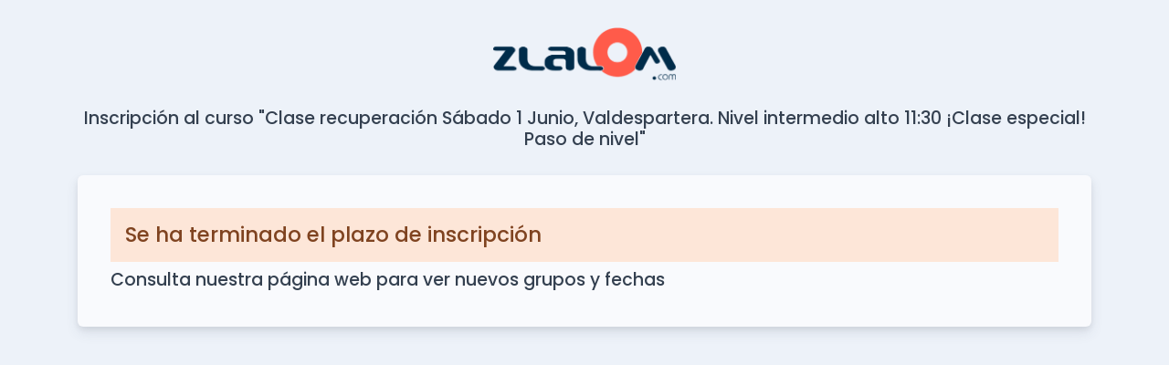

--- FILE ---
content_type: text/html; charset=UTF-8
request_url: https://club.zlalom.com/preinscripcion/evento/fmrxpjc8M1iI/min
body_size: 1432
content:
<!DOCTYPE html>
<html lang="es-ES" dir="ltr">

<head>
    <!-- Global site tag (gtag.js) - Google Analytics
    <script async src="https://www.googletagmanager.com/gtag/js?id=UA-147622074-1"></script>
    <script>
        window.dataLayer = window.dataLayer || [];
        function gtag(){dataLayer.push(arguments);}
        gtag('js', new Date());

        gtag('config', 'UA-147622074-1');
    </script>
    -->

    <meta charset="utf-8">
    <meta http-equiv="X-UA-Compatible" content="IE=edge">
    <meta name="viewport" content="width=device-width, initial-scale=1">


    <!-- ===============================================-->
    <!--    Document Title-->
    <!-- ===============================================-->
    <title>Club Zlalom</title>
    <meta http-equiv="Content-Security-Policy" content="upgrade-insecure-requests">
    <meta name="csrf-token" content="NMFPmgiUZ6osCI4ry2XHQvfKK7mdAx3JF5E5UDoR">

    <!-- ===============================================-->
    <!--    Favicons-->
    <!-- ===============================================-->
    <link rel="apple-touch-icon" sizes="57x57" href="https://club.zlalom.com/assets/favicon/apple-icon-57x57.png">
    <link rel="apple-touch-icon" sizes="60x60" href="https://club.zlalom.com/assets/favicon/apple-icon-60x60.png">
    <link rel="apple-touch-icon" sizes="72x72" href="https://club.zlalom.com/assets/favicon/apple-icon-72x72.png">
    <link rel="apple-touch-icon" sizes="76x76" href="https://club.zlalom.com/assets/favicon/apple-icon-76x76.png">
    <link rel="apple-touch-icon" sizes="114x114" href="https://club.zlalom.com/assets/favicon/apple-icon-114x114.png">
    <link rel="apple-touch-icon" sizes="120x120" href="https://club.zlalom.com/assets/favicon/apple-icon-120x120.png">
    <link rel="apple-touch-icon" sizes="144x144" href="https://club.zlalom.com/assets/favicon/apple-icon-144x144.png">
    <link rel="apple-touch-icon" sizes="152x152" href="https://club.zlalom.com/assets/favicon/apple-icon-152x152.png">
    <link rel="apple-touch-icon" sizes="180x180" href="https://club.zlalom.com/assets/favicon/apple-icon-180x180.png">
    <link rel="icon" type="image/png" sizes="192x192"  href="https://club.zlalom.com/assets/favicon/android-icon-192x192.png">
    <link rel="icon" type="image/png" sizes="32x32" href="https://club.zlalom.com/assets/favicon/favicon-32x32.png">
    <link rel="icon" type="image/png" sizes="96x96" href="https://club.zlalom.com/assets/favicon/favicon-96x96.png">
    <link rel="icon" type="image/png" sizes="16x16" href="https://club.zlalom.com/assets/favicon/favicon-16x16.png">
    <link rel="manifest" href="https://club.zlalom.com/assets/favicon/manifest.json">
    <meta name="msapplication-TileColor" content="#ffffff">
    <meta name="msapplication-TileImage" content="https://club.zlalom.com/assets/favicon/ms-icon-144x144.png">
    <meta name="theme-color" content="#ffffff">


    <!-- ===============================================-->
    <!--    Stylesheets-->
    <!-- ===============================================-->
    <link href="https://fonts.googleapis.com/css?family=Open+Sans:300,400,500,600,700%7cPoppins:100,200,300,400,500,600,700,800,900" rel="stylesheet">
    <link href="https://club.zlalom.com/assets/css/theme.css" rel="stylesheet">
    <link href="https://club.zlalom.com/assets/lib/remodal/remodal.css" rel="stylesheet">
    <link href="https://club.zlalom.com/assets/lib/remodal/remodal-default-theme.css" rel="stylesheet">
    <link href="https://club.zlalom.com/css/custom.css" rel="stylesheet">

</head>


<body>

<!-- ===============================================-->
<!--    Main Content-->
<!-- ===============================================-->
<main class="main" id="app">
            <div class="container">
        <div class="text-center mt-4 mb-4">
    <img src="https://club.zlalom.com/imagenes/zlalom-logo.png" alt="Zlalom" width="200" />
</div>
        <div class="text-center mb-4">
    <h5>Inscripción al curso "Clase recuperación Sábado 1 Junio, Valdespartera. Nivel intermedio alto 11:30 ¡Clase especial! Paso de nivel"</h5>
</div>

        <div class="card bg-light mb-3">
            <div class="card-body p-3">
                <div class="card-body">
                                            <h4 class="alert-warning pt-3 pb-3 pl-3 pr-3">Se ha terminado el plazo de inscripción</h4>
                    
                                            <h5>Consulta nuestra página web para ver nuevos grupos y fechas</h5>
                                    </div>
            </div>
        </div>
    </div>
</main>
<!-- ===============================================-->
<!--    End of Main Content-->
<!-- ===============================================-->




<!-- ===============================================-->
<!--    JavaScripts-->
<!-- ===============================================-->
        <script>
    window.App = {
        langselect : "es",
    }
    window.App.urlroutes = {
    home : "https://club.zlalom.com",
    eventos : "https://club.zlalom.com/eventos",
    utilidades: "https://club.zlalom.com/utilidades",
    }

    window.App.urlroutes.admin = {
        login : "https://club.zlalom.com/gestion",
        base : "https://club.zlalom.com/admin",
        eventos : "https://club.zlalom.com/admin/eventos",
        eventosInscritos : "https://club.zlalom.com/admin/eventosdeldia/inscritos"
    }

    window.App.urlroutes.API = {
        filtros : "https://club.zlalom.com/api/filtros",
        eventos : "https://club.zlalom.com/api/eventos",
        eventoInfo : "https://club.zlalom.com/api/eventos/info",
        supervisionGrupos : "https://club.zlalom.com/api/supervisiongrupos",
        supervisionEvento : "https://club.zlalom.com/api/supervisionevento",
        supervisionExportBancoEventos : "https://club.zlalom.com/api/supervision/bancovarioseventos",
        supervisionExportBancoUnEvento : "https://club.zlalom.com/api/supervision/bancounevento",
        calendarioEventos : "https://club.zlalom.com/api/eventos/calendario/listado",
        actualizarApartadoEvento : "https://club.zlalom.com/api/actualizar/apartadoevento",
        infoAdicionalApartadoEvento : "https://club.zlalom.com/api/supervision/infoadicional",
        pendientes : "https://club.zlalom.com/api/pendientes",
        nuevasAltas: "https://club.zlalom.com/api/nuevasaltas",
    }

    window.App.translates = {
        buscar : "pagination.Buscar"
    }

    </script>

    <script src="https://club.zlalom.com/assets/js/jquery.min.js"></script>
    <script src="https://club.zlalom.com/assets/js/popper.min.js"></script>
    <script src="https://club.zlalom.com/assets/js/bootstrap.js"></script>
    <script src="https://club.zlalom.com/assets/lib/stickyfilljs/stickyfill.min.js"></script>
    <script src="https://club.zlalom.com/assets/lib/sticky-kit/sticky-kit.min.js"></script>
    <script src="https://club.zlalom.com/assets/lib/is_js/is.min.js"></script>
    <script src="https://club.zlalom.com/assets/lib/@fortawesome/all.min.js"></script>
    <script src="https://club.zlalom.com/assets/lib/remodal/remodal.min.js"></script>
    <script src="https://club.zlalom.com/assets/js/theme.js"></script>
    <script>
        const token = "NMFPmgiUZ6osCI4ry2XHQvfKK7mdAx3JF5E5UDoR";
    </script>
    <script src="https://club.zlalom.com/js/public.ficha-inscripcion.js"></script>

<script>
    $.ajaxSetup({
        headers: {
            'X-CSRF-TOKEN': $('meta[name="csrf-token"]').attr('content')
        }
    });
</script>
</body>

</html>


--- FILE ---
content_type: text/javascript
request_url: https://club.zlalom.com/js/public.ficha-inscripcion.js
body_size: 15
content:
$(document).ready(function() {
    // $("#domiciliacion_iban").keyup(validar_iban);
    $("#check_iban").click(validar_iban);

    function validar_iban() {
        let iban = $("#domiciliacion_iban").val();
        $("#iban_validado").html('');

        $.post(window.App.urlroutes.utilidades, {apartado: 'CuentasBancarias', callback:'check_iban', iban: iban, _token: token})
            .done(function (data) {
                const validado = $.parseJSON(data)

                if(validado.estado == 'ok' && validado.info != 'error') {
                    $("#iban_validado").html('<i class="fas fa-check text-success fa-lg"></i>')
                } else {
                    $("#iban_validado").html('<i class="fas fa-times text-danger fa-lg"></i>')
                }
            });
    }

});
